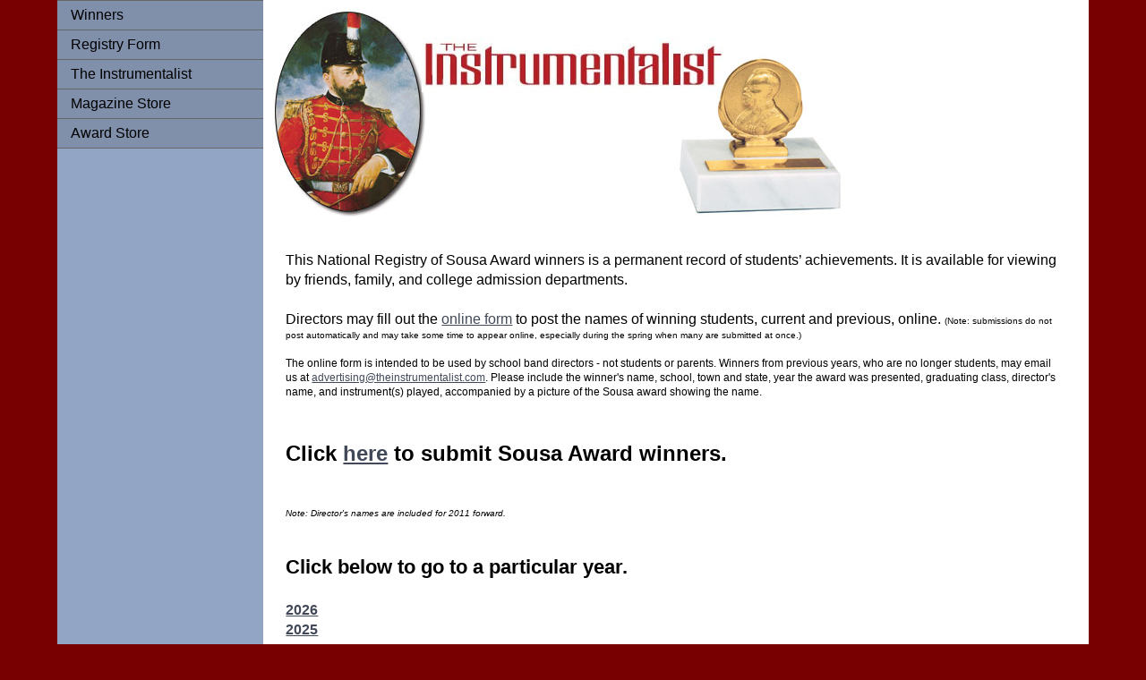

--- FILE ---
content_type: text/html
request_url: http://sousawinners.com/
body_size: 4315
content:
<!DOCTYPE html PUBLIC "-//W3C//DTD XHTML 1.0 Transitional//EN" "http://www.w3.org/TR/xhtml1/DTD/xhtml1-transitional.dtd">
<html xmlns="http://www.w3.org/1999/xhtml">
<head>
<meta http-equiv="Content-Type" content="text/html; charset=UTF-8" />
<title>Sousa Award Winners</title>
<style type="text/css">
<!--
body {
	font: 100%/1.4 Verdana, Arial, Helvetica, sans-serif;
	background: #4E5869;
	margin: 0;
	padding: 0;
	color: #000;
	background-color: #780000;
}

/* ~~ Element/tag selectors ~~ */
ul, ol, dl { /* Due to variations between browsers, it's best practices to zero padding and margin on lists. For consistency, you can either specify the amounts you want here, or on the list items (LI, DT, DD) they contain. Remember that what you do here will cascade to the .nav list unless you write a more specific selector. */
	padding: 0;
	margin: 0;
}
h1, h2, h3, h4, h5, h6, p {
	margin-top: 0;	 /* removing the top margin gets around an issue where margins can escape from their containing div. The remaining bottom margin will hold it away from any elements that follow. */
	padding-right: 15px;
	padding-left: 15px; /* adding the padding to the sides of the elements within the divs, instead of the divs themselves, gets rid of any box model math. A nested div with side padding can also be used as an alternate method. */
}
a img { /* this selector removes the default blue border displayed in some browsers around an image when it is surrounded by a link */
	border: none;
}

/* ~~ Styling for your site's links must remain in this order - including the group of selectors that create the hover effect. ~~ */
a:link {
	color:#414958;
	text-decoration: underline; /* unless you style your links to look extremely unique, it's best to provide underlines for quick visual identification */
}
a:visited {
	color: #4E5869;
	text-decoration: underline;
}
a:hover, a:active, a:focus { /* this group of selectors will give a keyboard navigator the same hover experience as the person using a mouse. */
	text-decoration: none;
}

/* ~~ this container surrounds all other divs giving them their percentage-based width ~~ */
.container {
	width: 90%;
	max-width: 1260px;/* a max-width may be desirable to keep this layout from getting too wide on a large monitor. This keeps line length more readable. IE6 does not respect this declaration. */
	min-width: 780px;/* a min-width may be desirable to keep this layout from getting too narrow. This keeps line length more readable in the side columns. IE6 does not respect this declaration. */
	background: #FFF;
	margin: 0 auto; /* the auto value on the sides, coupled with the width, centers the layout. It is not needed if you set the .container's width to 100%. */
}

/* ~~ the header is not given a width. It will extend the full width of your layout. It contains an image placeholder that should be replaced with your own linked logo ~~ */
.header {
	background: #6F7D94;
}

/* ~~ These are the columns for the layout. ~~

1) Padding is only placed on the top and/or bottom of the divs. The elements within these divs have padding on their sides. This saves you from any "box model math". Keep in mind, if you add any side padding or border to the div itself, it will be added to the width you define to create the *total* width. You may also choose to remove the padding on the element in the div and place a second div within it with no width and the padding necessary for your design.

2) No margin has been given to the columns since they are all floated. If you must add margin, avoid placing it on the side you're floating toward (for example: a right margin on a div set to float right). Many times, padding can be used instead. For divs where this rule must be broken, you should add a "display:inline" declaration to the div's rule to tame a bug where some versions of Internet Explorer double the margin.

3) Since classes can be used multiple times in a document (and an element can also have multiple classes applied), the columns have been assigned class names instead of IDs. For example, two sidebar divs could be stacked if necessary. These can very easily be changed to IDs if that's your preference, as long as you'll only be using them once per document.

4) If you prefer your nav on the right instead of the left, simply float these columns the opposite direction (all right instead of all left) and they'll render in reverse order. There's no need to move the divs around in the HTML source.

*/
.sidebar1 {
	float: left;
	width: 20%;
	background: #93A5C4;
	padding-bottom: 5000px;
}
.content {
	padding: 10px 0 0 10px;
	width: 78%;
	float: left;
}

/* ~~ This grouped selector gives the lists in the .content area space ~~ */
.content ul, .content ol {
	padding: 15px 15px 40px; /* this padding mirrors the right padding in the headings and paragraph rule above. Padding was placed on the bottom for space between other elements on the lists and on the left to create the indention. These may be adjusted as you wish. */
}

/* ~~ The navigation list styles (can be removed if you choose to use a premade flyout menu like Spry) ~~ */
ul.nav {
	list-style: none; /* this removes the list marker */
	border-top: 1px solid #666; /* this creates the top border for the links - all others are placed using a bottom border on the LI */
	margin-bottom: 15px; /* this creates the space between the navigation on the content below */
}
ul.nav li {
	border-bottom: 1px solid #666; /* this creates the button separation */
}
ul.nav a, ul.nav a:visited { /* grouping these selectors makes sure that your links retain their button look even after being visited */
	padding: 5px 5px 5px 15px;
	display: block; /* this gives the link block properties causing it to fill the whole LI containing it. This causes the entire area to react to a mouse click. */
	text-decoration: none;
	background: #8090AB;
	color: #000;
}
ul.nav a:hover, ul.nav a:active, ul.nav a:focus { /* this changes the background and text color for both mouse and keyboard navigators */
	background: #6F7D94;
	color: #FFF;
}

/* ~~ The footer ~~ */
.footer {
	padding: 10px 0;
	background: #780000;
	position: relative;/* this gives IE6 hasLayout to properly clear */
	clear: both; /* this clear property forces the .container to understand where the columns end and contain them */
}

/* ~~ miscellaneous float/clear classes ~~ */
.fltrt {  /* this class can be used to float an element right in your page. The floated element must precede the element it should be next to on the page. */
	float: right;
	margin-left: 8px;
}
.fltlft { /* this class can be used to float an element left in your page. The floated element must precede the element it should be next to on the page. */
	float: left;
	margin-right: 8px;
}
.clearfloat { /* this class can be placed on a <br /> or empty div as the final element following the last floated div (within the #container) if the #footer is removed or taken out of the #container */
	clear:both;
	height:0;
	font-size: 1px;
	line-height: 0px;
}
-->
</style><!--[if lte IE 7]>
<style>
.content { margin-right: -1px; } /* this 1px negative margin can be placed on any of the columns in this layout with the same corrective effect. */
ul.nav a { zoom: 1; }  /* the zoom property gives IE the hasLayout trigger it needs to correct extra whiltespace between the links */
</style>
<![endif]--></head>

<body>

<div class="container">
     <div class="sidebar1">
    <ul class="nav">
      <li><a href="/index.html">Winners</a></li>
      <li><a href="/registry.html">Registry Form</a></li>
      <li><a href="http://www.theinstrumentalist.com/">The Instrumentalist</a></li>
      <li><a href="http://www.instrumentalistmagazine.com/magazinestore/">Magazine Store</a></li>
      <li><a href="http://www.instrumentalistawards.com/">Award Store</a></li>
    </ul>

    <!-- end .sidebar1 --></div>
  <div class="content">
    <img src="sousa-registry-logo.jpg" width="640" height="232" />
<p>&nbsp;</p>
<div class="cushycms"><p>This National Registry of Sousa Award winners is a permanent record of students&rsquo; achievements. It is available for viewing by friends, family, and college admission departments.<br />
<br />
Directors may fill out the <a href="https://sousawinners.com/registry.html">online form</a> to post the names of winning students, current and previous, online. <span style="font-size:10px;">(Note: submissions do not post automatically and may take some time to appear online, especially during the spring when many are submitted at once.)</span></p>

<p><span style="font-size:12px;">The online form is intended to be used by school band directors - not students or parents. Winners from previous years, who are no longer students, may email us at <a href="mailto:advertising@theinstrumentalist.com?subject=Sousa%20Registry">advertising@theinstrumentalist.com</a>. Please include the winner&#39;s name, school, town and state, year the award was presented, graduating class, director&#39;s name, and instrument(s) played, accompanied by a picture of the Sousa award showing the name. </span><br />
<br />
<br />
<span style="font-size:24px;"><strong>Click <a href="http://sousawinners.com/registry.html">here</a> to submit Sousa Award winners. </strong></span><br />
<br />
<br />
<span style="font-size:10px;"><em>Note: Director&#39;s names are included for 2011 forward.</em></span></p>

<p><br />
<strong><span style="font-size:22px;">Click below to go to a particular year.</span></strong><br />
<br />
<strong><a href="https://sousawinners.com/2026.html"><span style="font-size:16px;">2026</span></a></strong><br />
<strong><a href="https://sousawinners.com/2025.html"><span style="font-size:16px;">2025</span></a></strong><br />
<strong><a href="https://sousawinners.com/2024.html"><span style="font-size:16px;">2024</span></a></strong><br />
<strong><a href="https://sousawinners.com/2023.html"><span style="font-size:16px;">2023</span></a></strong><br />
<span style="font-size:16px;"><a href="http://sousawinners.com/2022.html"><strong>2022</strong></a></span><br />
<span style="font-size:16px;"><a href="http://sousawinners.com/2021.html"><strong>2021</strong></a></span><br />
<span style="font-size:16px;"><a href="http://sousawinners.com/2020.html"><strong>2020</strong></a></span><br />
<span style="font-size:16px;"><a href="http://www.sousawinners.com/2019.html"><strong>2019</strong></a></span><br />
<span style="font-size:16px;"><a href="http://www.sousawinners.com/2018.html"><strong>2018</strong></a></span><br />
<span style="font-size:16px;"><a href="http://www.sousawinners.com/2017.html"><strong>2017</strong></a></span><br />
<span style="font-size:16px;"><a href="http://www.sousawinners.com/2016.html"><strong>2016</strong></a></span><br />
<span style="font-size:16px;"><a href="http://www.sousawinners.com/2015.html"><strong>2015</strong></a></span><br />
<span style="font-size:16px;"><a href="http://www.sousawinners.com/2014.html"><strong>2014</strong></a></span><br />
<span style="font-size:16px;"><a href="http://www.sousawinners.com/2013.html"><strong>2013</strong></a></span><br />
<strong><a href="http://www.sousawinners.com/2012.html"><span style="font-size:16px;">2012</span></a></strong><br />
<span style="font-size:16px;"><a href="http://www.sousawinners.com/2011.html"><strong>2011</strong></a></span><br />
<a href="http://www.sousawinners.com/2010.html"><span style="font-size:16px;"><strong>2010</strong></span></a><br />
<span style="font-size:16px;"><strong><a href="http://www.sousawinners.com/2000-2009.html">2000-2009</a><br />
<a href="http://www.sousawinners.com/1990-1999.html">1990-1999</a></strong></span><br />
<span style="font-size:16px;"><a href="http://www.sousawinners.com/1980-1989.html"><strong>1980-1989</strong></a></span><br />
<span style="font-size:16px;"><a href="http://www.sousawinners.com/1970-1979.html"><strong>1970-1979</strong></a></span><br />
<span style="font-size:16px;"><a href="http://www.sousawinners.com/1955-1969.html"><strong>1955-1969</strong></a></span></p>
</div>
    <p>&nbsp;</p>
    <p>Please <a href="registry.html">Click Here</a> to Register your Sousa Award Winners</p>
  <!-- end .content --></div>

  <div class="footer">
    <p><FONT SIZE="1" COLOR="F0F8FF">Copyright © 2024. Instrumentalist Awards LLC. All rights reserved.</FONT></p>
    <!-- end .footer --></div>
  <!-- end .container --></div>
</body>
</html>